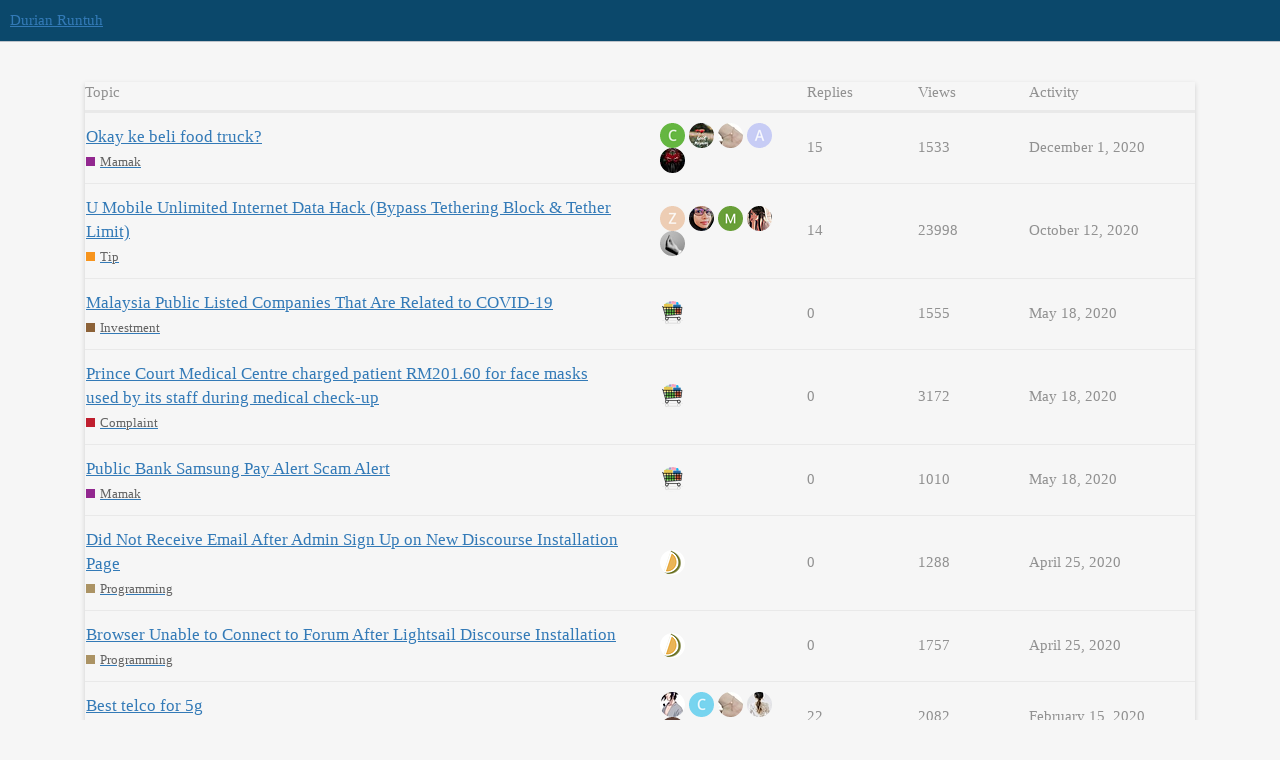

--- FILE ---
content_type: text/html; charset=utf-8
request_url: https://durian.runtuh.com/latest?no_definitions=true&page=1
body_size: 6515
content:
<!DOCTYPE html>
<html lang="en">
  <head>
    <meta charset="utf-8">
    <title>Durian Runtuh</title>
    <meta name="description" content="Save money becoming smart consumer with Durian Runtuh!">
    <meta name="generator" content="Discourse 2.9.0.beta10 - https://github.com/discourse/discourse version fa5f43e7c09914fe7ea6265b43961d29a3e1764e">
<link rel="icon" type="image/png" href="https://durian.runtuh.com/uploads/default/optimized/2X/1/1e8baf47d6f0382b763be4956c11beb9f524c105_2_32x32.png">
<link rel="apple-touch-icon" type="image/png" href="https://durian.runtuh.com/uploads/default/optimized/2X/9/9931e2e73f55c95676d3ce39329e6f7057e6d726_2_180x180.png">
<meta name="theme-color" media="all" content="#0b486b">

<meta name="viewport" content="width=device-width, initial-scale=1.0, minimum-scale=1.0, user-scalable=yes, viewport-fit=cover">
<link rel="canonical" href="https://durian.runtuh.com/latest?page=1" />

<link rel="search" type="application/opensearchdescription+xml" href="https://durian.runtuh.com/opensearch.xml" title="Durian Runtuh Search">

    <link href="/stylesheets/color_definitions_durian_2_5_460797b25c3fbcbbef587d23d831eae8d588d38f.css?__ws=durian.runtuh.com" media="all" rel="stylesheet" class="light-scheme"/>

  <link href="/stylesheets/desktop_90472a59d7b0d7b07b2f28c8812d4cc78c3852dc.css?__ws=durian.runtuh.com" media="all" rel="stylesheet" data-target="desktop"  />



  <link href="/stylesheets/discourse-adplugin_90472a59d7b0d7b07b2f28c8812d4cc78c3852dc.css?__ws=durian.runtuh.com" media="all" rel="stylesheet" data-target="discourse-adplugin"  />
  <link href="/stylesheets/discourse-details_90472a59d7b0d7b07b2f28c8812d4cc78c3852dc.css?__ws=durian.runtuh.com" media="all" rel="stylesheet" data-target="discourse-details"  />
  <link href="/stylesheets/discourse-local-dates_90472a59d7b0d7b07b2f28c8812d4cc78c3852dc.css?__ws=durian.runtuh.com" media="all" rel="stylesheet" data-target="discourse-local-dates"  />
  <link href="/stylesheets/discourse-narrative-bot_90472a59d7b0d7b07b2f28c8812d4cc78c3852dc.css?__ws=durian.runtuh.com" media="all" rel="stylesheet" data-target="discourse-narrative-bot"  />
  <link href="/stylesheets/discourse-presence_90472a59d7b0d7b07b2f28c8812d4cc78c3852dc.css?__ws=durian.runtuh.com" media="all" rel="stylesheet" data-target="discourse-presence"  />
  <link href="/stylesheets/lazy-yt_90472a59d7b0d7b07b2f28c8812d4cc78c3852dc.css?__ws=durian.runtuh.com" media="all" rel="stylesheet" data-target="lazy-yt"  />
  <link href="/stylesheets/poll_90472a59d7b0d7b07b2f28c8812d4cc78c3852dc.css?__ws=durian.runtuh.com" media="all" rel="stylesheet" data-target="poll"  />
  <link href="/stylesheets/poll_desktop_90472a59d7b0d7b07b2f28c8812d4cc78c3852dc.css?__ws=durian.runtuh.com" media="all" rel="stylesheet" data-target="poll_desktop"  />

  <link href="/stylesheets/desktop_theme_5_b07f5fe53e46ea18a22a1c073285aa52ad56e47f.css?__ws=durian.runtuh.com" media="all" rel="stylesheet" data-target="desktop_theme" data-theme-id="5" data-theme-name="material design theme"/>
<link href="/stylesheets/desktop_theme_3_8a0fca238308bce49f585879f461ba873597f0fa.css?__ws=durian.runtuh.com" media="all" rel="stylesheet" data-target="desktop_theme" data-theme-id="3" data-theme-name="remove advertisement label added by ad plugin"/>

    <link href="https://fonts.googleapis.com/css?family=Roboto:400,500,700" rel="stylesheet">

    <meta id="data-ga-universal-analytics" data-tracking-code="UA-74696259-1" data-json="{&quot;cookieDomain&quot;:&quot;auto&quot;}" data-auto-link-domains="">

  <link rel="preload" href="/assets/google-universal-analytics-v3-4195304cc8fc9564a86cfaf637f43e2582acbb938c5f563f03b3c967c4bf07a4.js" as="script">
<script defer src="/assets/google-universal-analytics-v3-4195304cc8fc9564a86cfaf637f43e2582acbb938c5f563f03b3c967c4bf07a4.js"></script>


          <link rel="prev" href="/latest?no_definitions=true">
    <link rel="next" href="/latest?no_definitions=true&amp;page=2">
    <link rel="alternate" type="application/rss+xml" title="Latest posts" href="https://durian.runtuh.com/posts.rss" />
    <link rel="alternate" type="application/rss+xml" title="Latest topics" href="https://durian.runtuh.com/latest.rss" />
    <meta property="og:site_name" content="Durian Runtuh" />
<meta property="og:type" content="website" />
<meta name="twitter:card" content="summary" />
<meta name="twitter:image" content="https://durian.runtuh.com/uploads/default/original/2X/4/4e66040845b116e67b417897f4bda8bb7bcc4fbf.png" />
<meta property="og:image" content="https://durian.runtuh.com/uploads/default/original/2X/4/4e66040845b116e67b417897f4bda8bb7bcc4fbf.png" />
<meta property="og:url" content="https://durian.runtuh.com/latest?no_definitions=true&amp;page=1" />
<meta name="twitter:url" content="https://durian.runtuh.com/latest?no_definitions=true&amp;page=1" />
<meta property="og:title" content="Durian Runtuh" />
<meta name="twitter:title" content="Durian Runtuh" />
<meta property="og:description" content="Save money becoming smart consumer with Durian Runtuh!" />
<meta name="twitter:description" content="Save money becoming smart consumer with Durian Runtuh!" />

    
  </head>
  <body class="crawler">
    
    <header>
  <a href="/">
    Durian Runtuh
  </a>
</header>

    <div id="main-outlet" class="wrap" role="main">
      




<div itemscope itemtype='http://schema.org/ItemList'>
  <meta itemprop='itemListOrder' content='http://schema.org/ItemListOrderDescending'>

  <table class='topic-list'>

    <thead>
      <tr>
        <th>Topic</th>
        <th></th>
        <th class="replies">Replies</th>
        <th class="views">Views</th>
        <th>Activity</th>
      </tr>
    </thead>

    <tbody>
        <tr class="topic-list-item">
          <td class="main-link" itemprop='itemListElement' itemscope itemtype='http://schema.org/ListItem'>
            <meta itemprop='name' content='Okay ke beli food truck?'>
            <meta itemprop='url' content='https://durian.runtuh.com/t/okay-ke-beli-food-truck/9483'>
            <meta itemprop='position' content='1'>
            <span class="link-top-line">
              <a href='https://durian.runtuh.com/t/okay-ke-beli-food-truck/9483' class='title raw-link raw-topic-link'>Okay ke beli food truck?</a>
            </span>
            <div class="link-bottom-line">
                <a href='/c/mamak/9' class='badge-wrapper bullet'>
                  <span class='badge-category-bg' style='background-color: #92278F'></span>
                  <span class='badge-category clear-badge'>
                    <span class='category-name'>Mamak</span>
                  </span>
                </a>
                <div class="discourse-tags">
                </div>
            </div>
          </td>
          <td class='posters'>
              <a href="https://durian.runtuh.com/u/ceycey" class="">
                <img width="25" height="25" src="/letter_avatar_proxy/v4/letter/c/65b543/25.png" class="avatar" title='ceycey - Original Poster' aria-label='ceycey - Original Poster'>
              </a>
              <a href="https://durian.runtuh.com/u/Feez01" class="">
                <img width="25" height="25" src="/user_avatar/durian.runtuh.com/feez01/25/5621_2.png" class="avatar" title='Feez01 - Frequent Poster' aria-label='Feez01 - Frequent Poster'>
              </a>
              <a href="https://durian.runtuh.com/u/meeko" class="">
                <img width="25" height="25" src="/user_avatar/durian.runtuh.com/meeko/25/3701_2.png" class="avatar" title='meeko - Frequent Poster' aria-label='meeko - Frequent Poster'>
              </a>
              <a href="https://durian.runtuh.com/u/arthurkoo" class="">
                <img width="25" height="25" src="/letter_avatar_proxy/v4/letter/a/c6cbf5/25.png" class="avatar" title='arthurkoo - Frequent Poster' aria-label='arthurkoo - Frequent Poster'>
              </a>
              <a href="https://durian.runtuh.com/u/manloba" class="latest">
                <img width="25" height="25" src="/user_avatar/durian.runtuh.com/manloba/25/5620_2.png" class="avatar" title='manloba - Most Recent Poster' aria-label='manloba - Most Recent Poster'>
              </a>
          </td>
          <td class="replies">
            <span class='posts' title='posts'>15</span>
          </td>
          <td class="views">
            <span class='views' title='views'>1533</span>
          </td>
          <td>
            December 1, 2020
          </td>
        </tr>
        <tr class="topic-list-item">
          <td class="main-link" itemprop='itemListElement' itemscope itemtype='http://schema.org/ListItem'>
            <meta itemprop='name' content='U Mobile Unlimited Internet Data Hack (Bypass Tethering Block &amp; Tether Limit)'>
            <meta itemprop='url' content='https://durian.runtuh.com/t/u-mobile-unlimited-internet-data-hack-bypass-tethering-block-tether-limit/9365'>
            <meta itemprop='position' content='2'>
            <span class="link-top-line">
              <a href='https://durian.runtuh.com/t/u-mobile-unlimited-internet-data-hack-bypass-tethering-block-tether-limit/9365' class='title raw-link raw-topic-link'>U Mobile Unlimited Internet Data Hack (Bypass Tethering Block &amp; Tether Limit)</a>
            </span>
            <div class="link-bottom-line">
                <a href='/c/tip/8' class='badge-wrapper bullet'>
                  <span class='badge-category-bg' style='background-color: #F7941D'></span>
                  <span class='badge-category clear-badge'>
                    <span class='category-name'>Tip</span>
                  </span>
                </a>
                <div class="discourse-tags">
                </div>
            </div>
          </td>
          <td class='posters'>
              <a href="https://durian.runtuh.com/u/zhant" class="">
                <img width="25" height="25" src="/letter_avatar_proxy/v4/letter/z/ecccb3/25.png" class="avatar" title='zhant - Original Poster' aria-label='zhant - Original Poster'>
              </a>
              <a href="https://durian.runtuh.com/u/izwan_azhar" class="">
                <img width="25" height="25" src="/user_avatar/durian.runtuh.com/izwan_azhar/25/5546_2.png" class="avatar" title='izwan_azhar - Frequent Poster' aria-label='izwan_azhar - Frequent Poster'>
              </a>
              <a href="https://durian.runtuh.com/u/Fazden" class="">
                <img width="25" height="25" src="/user_avatar/durian.runtuh.com/fazden/25/5562_2.png" class="avatar" title='Fazden - Frequent Poster' aria-label='Fazden - Frequent Poster'>
              </a>
              <a href="https://durian.runtuh.com/u/Hasmizan97" class="">
                <img width="25" height="25" src="/user_avatar/durian.runtuh.com/hasmizan97/25/5565_2.png" class="avatar" title='Hasmizan97 - Frequent Poster' aria-label='Hasmizan97 - Frequent Poster'>
              </a>
              <a href="https://durian.runtuh.com/u/MoonAirN" class="latest">
                <img width="25" height="25" src="/user_avatar/durian.runtuh.com/moonairn/25/5619_2.png" class="avatar" title='MoonAirN - Most Recent Poster' aria-label='MoonAirN - Most Recent Poster'>
              </a>
          </td>
          <td class="replies">
            <span class='posts' title='posts'>14</span>
          </td>
          <td class="views">
            <span class='views' title='views'>23998</span>
          </td>
          <td>
            October 12, 2020
          </td>
        </tr>
        <tr class="topic-list-item">
          <td class="main-link" itemprop='itemListElement' itemscope itemtype='http://schema.org/ListItem'>
            <meta itemprop='name' content='Malaysia Public Listed Companies That Are Related to COVID-19'>
            <meta itemprop='url' content='https://durian.runtuh.com/t/malaysia-public-listed-companies-that-are-related-to-covid-19/9458'>
              <meta itemprop='image' content='https://durian.runtuh.com/uploads/default/original/2X/4/4aa12f17e9c8b2687f04dcec07ca650e2eda608d.jpeg'>
            <meta itemprop='position' content='3'>
            <span class="link-top-line">
              <a href='https://durian.runtuh.com/t/malaysia-public-listed-companies-that-are-related-to-covid-19/9458' class='title raw-link raw-topic-link'>Malaysia Public Listed Companies That Are Related to COVID-19</a>
            </span>
            <div class="link-bottom-line">
                <a href='/c/investment/13' class='badge-wrapper bullet'>
                  <span class='badge-category-bg' style='background-color: #8C6238'></span>
                  <span class='badge-category clear-badge'>
                    <span class='category-name'>Investment</span>
                  </span>
                </a>
                <div class="discourse-tags">
                </div>
            </div>
          </td>
          <td class='posters'>
              <a href="https://durian.runtuh.com/u/Shopping" class="latest single">
                <img width="25" height="25" src="/user_avatar/durian.runtuh.com/shopping/25/334_2.png" class="avatar" title='Shopping - Original Poster, Most Recent Poster' aria-label='Shopping - Original Poster, Most Recent Poster'>
              </a>
          </td>
          <td class="replies">
            <span class='posts' title='posts'>0</span>
          </td>
          <td class="views">
            <span class='views' title='views'>1555</span>
          </td>
          <td>
            May 18, 2020
          </td>
        </tr>
        <tr class="topic-list-item">
          <td class="main-link" itemprop='itemListElement' itemscope itemtype='http://schema.org/ListItem'>
            <meta itemprop='name' content='Prince Court Medical Centre charged patient RM201.60 for face masks used by its staff during medical check-up'>
            <meta itemprop='url' content='https://durian.runtuh.com/t/prince-court-medical-centre-charged-patient-rm201-60-for-face-masks-used-by-its-staff-during-medical-check-up/9456'>
              <meta itemprop='image' content='https://durian.runtuh.com/uploads/default/original/2X/9/9829cde8cd2f869e6d66460a2fe11eb70d440c63.jpeg'>
            <meta itemprop='position' content='4'>
            <span class="link-top-line">
              <a href='https://durian.runtuh.com/t/prince-court-medical-centre-charged-patient-rm201-60-for-face-masks-used-by-its-staff-during-medical-check-up/9456' class='title raw-link raw-topic-link'>Prince Court Medical Centre charged patient RM201.60 for face masks used by its staff during medical check-up</a>
            </span>
            <div class="link-bottom-line">
                <a href='/c/complaint/6' class='badge-wrapper bullet'>
                  <span class='badge-category-bg' style='background-color: #BF1E2E'></span>
                  <span class='badge-category clear-badge'>
                    <span class='category-name'>Complaint</span>
                  </span>
                </a>
                <div class="discourse-tags">
                </div>
            </div>
          </td>
          <td class='posters'>
              <a href="https://durian.runtuh.com/u/Shopping" class="latest single">
                <img width="25" height="25" src="/user_avatar/durian.runtuh.com/shopping/25/334_2.png" class="avatar" title='Shopping - Original Poster, Most Recent Poster' aria-label='Shopping - Original Poster, Most Recent Poster'>
              </a>
          </td>
          <td class="replies">
            <span class='posts' title='posts'>0</span>
          </td>
          <td class="views">
            <span class='views' title='views'>3172</span>
          </td>
          <td>
            May 18, 2020
          </td>
        </tr>
        <tr class="topic-list-item">
          <td class="main-link" itemprop='itemListElement' itemscope itemtype='http://schema.org/ListItem'>
            <meta itemprop='name' content='Public Bank Samsung Pay Alert Scam Alert'>
            <meta itemprop='url' content='https://durian.runtuh.com/t/public-bank-samsung-pay-alert-scam-alert/9455'>
            <meta itemprop='position' content='5'>
            <span class="link-top-line">
              <a href='https://durian.runtuh.com/t/public-bank-samsung-pay-alert-scam-alert/9455' class='title raw-link raw-topic-link'>Public Bank Samsung Pay Alert Scam Alert</a>
            </span>
            <div class="link-bottom-line">
                <a href='/c/mamak/9' class='badge-wrapper bullet'>
                  <span class='badge-category-bg' style='background-color: #92278F'></span>
                  <span class='badge-category clear-badge'>
                    <span class='category-name'>Mamak</span>
                  </span>
                </a>
                <div class="discourse-tags">
                </div>
            </div>
          </td>
          <td class='posters'>
              <a href="https://durian.runtuh.com/u/Shopping" class="latest single">
                <img width="25" height="25" src="/user_avatar/durian.runtuh.com/shopping/25/334_2.png" class="avatar" title='Shopping - Original Poster, Most Recent Poster' aria-label='Shopping - Original Poster, Most Recent Poster'>
              </a>
          </td>
          <td class="replies">
            <span class='posts' title='posts'>0</span>
          </td>
          <td class="views">
            <span class='views' title='views'>1010</span>
          </td>
          <td>
            May 18, 2020
          </td>
        </tr>
        <tr class="topic-list-item">
          <td class="main-link" itemprop='itemListElement' itemscope itemtype='http://schema.org/ListItem'>
            <meta itemprop='name' content='Did Not Receive Email After Admin Sign Up on New Discourse Installation Page'>
            <meta itemprop='url' content='https://durian.runtuh.com/t/did-not-receive-email-after-admin-sign-up-on-new-discourse-installation-page/9453'>
            <meta itemprop='position' content='6'>
            <span class="link-top-line">
              <a href='https://durian.runtuh.com/t/did-not-receive-email-after-admin-sign-up-on-new-discourse-installation-page/9453' class='title raw-link raw-topic-link'>Did Not Receive Email After Admin Sign Up on New Discourse Installation Page</a>
            </span>
            <div class="link-bottom-line">
                <a href='/c/site-feedback/programming/12' class='badge-wrapper bullet'>
                  <span class='badge-category-bg' style='background-color: #AB9364'></span>
                  <span class='badge-category clear-badge'>
                    <span class='category-name'>Programming</span>
                  </span>
                </a>
                <div class="discourse-tags">
                </div>
            </div>
          </td>
          <td class='posters'>
              <a href="https://durian.runtuh.com/u/durian" class="latest single">
                <img width="25" height="25" src="/user_avatar/durian.runtuh.com/durian/25/19_2.png" class="avatar" title='durian - Original Poster, Most Recent Poster' aria-label='durian - Original Poster, Most Recent Poster'>
              </a>
          </td>
          <td class="replies">
            <span class='posts' title='posts'>0</span>
          </td>
          <td class="views">
            <span class='views' title='views'>1288</span>
          </td>
          <td>
            April 25, 2020
          </td>
        </tr>
        <tr class="topic-list-item">
          <td class="main-link" itemprop='itemListElement' itemscope itemtype='http://schema.org/ListItem'>
            <meta itemprop='name' content='Browser Unable to Connect to Forum After Lightsail Discourse Installation'>
            <meta itemprop='url' content='https://durian.runtuh.com/t/browser-unable-to-connect-to-forum-after-lightsail-discourse-installation/9452'>
            <meta itemprop='position' content='7'>
            <span class="link-top-line">
              <a href='https://durian.runtuh.com/t/browser-unable-to-connect-to-forum-after-lightsail-discourse-installation/9452' class='title raw-link raw-topic-link'>Browser Unable to Connect to Forum After Lightsail Discourse Installation</a>
            </span>
            <div class="link-bottom-line">
                <a href='/c/site-feedback/programming/12' class='badge-wrapper bullet'>
                  <span class='badge-category-bg' style='background-color: #AB9364'></span>
                  <span class='badge-category clear-badge'>
                    <span class='category-name'>Programming</span>
                  </span>
                </a>
                <div class="discourse-tags">
                </div>
            </div>
          </td>
          <td class='posters'>
              <a href="https://durian.runtuh.com/u/durian" class="latest single">
                <img width="25" height="25" src="/user_avatar/durian.runtuh.com/durian/25/19_2.png" class="avatar" title='durian - Original Poster, Most Recent Poster' aria-label='durian - Original Poster, Most Recent Poster'>
              </a>
          </td>
          <td class="replies">
            <span class='posts' title='posts'>0</span>
          </td>
          <td class="views">
            <span class='views' title='views'>1757</span>
          </td>
          <td>
            April 25, 2020
          </td>
        </tr>
        <tr class="topic-list-item">
          <td class="main-link" itemprop='itemListElement' itemscope itemtype='http://schema.org/ListItem'>
            <meta itemprop='name' content='Best telco for 5g'>
            <meta itemprop='url' content='https://durian.runtuh.com/t/best-telco-for-5g/9412'>
            <meta itemprop='position' content='8'>
            <span class="link-top-line">
              <a href='https://durian.runtuh.com/t/best-telco-for-5g/9412' class='title raw-link raw-topic-link'>Best telco for 5g</a>
            </span>
            <div class="link-bottom-line">
                <a href='/c/mamak/9' class='badge-wrapper bullet'>
                  <span class='badge-category-bg' style='background-color: #92278F'></span>
                  <span class='badge-category clear-badge'>
                    <span class='category-name'>Mamak</span>
                  </span>
                </a>
                <div class="discourse-tags">
                </div>
            </div>
          </td>
          <td class='posters'>
              <a href="https://durian.runtuh.com/u/ohrayyanoh" class="">
                <img width="25" height="25" src="/user_avatar/durian.runtuh.com/ohrayyanoh/25/5590_2.png" class="avatar" title='ohrayyanoh - Original Poster' aria-label='ohrayyanoh - Original Poster'>
              </a>
              <a href="https://durian.runtuh.com/u/comeylote" class="">
                <img width="25" height="25" src="/letter_avatar_proxy/v4/letter/c/76d3ee/25.png" class="avatar" title='comeylote - Frequent Poster' aria-label='comeylote - Frequent Poster'>
              </a>
              <a href="https://durian.runtuh.com/u/meeko" class="">
                <img width="25" height="25" src="/user_avatar/durian.runtuh.com/meeko/25/3701_2.png" class="avatar" title='meeko - Frequent Poster' aria-label='meeko - Frequent Poster'>
              </a>
              <a href="https://durian.runtuh.com/u/adiraxaman" class="">
                <img width="25" height="25" src="/user_avatar/durian.runtuh.com/adiraxaman/25/5589_2.png" class="avatar" title='adiraxaman - Frequent Poster' aria-label='adiraxaman - Frequent Poster'>
              </a>
              <a href="https://durian.runtuh.com/u/Heniken" class="latest">
                <img width="25" height="25" src="/user_avatar/durian.runtuh.com/heniken/25/5596_2.png" class="avatar" title='Heniken - Most Recent Poster' aria-label='Heniken - Most Recent Poster'>
              </a>
          </td>
          <td class="replies">
            <span class='posts' title='posts'>22</span>
          </td>
          <td class="views">
            <span class='views' title='views'>2082</span>
          </td>
          <td>
            February 15, 2020
          </td>
        </tr>
        <tr class="topic-list-item">
          <td class="main-link" itemprop='itemListElement' itemscope itemtype='http://schema.org/ListItem'>
            <meta itemprop='name' content='NGV can reduce our fuel cost?'>
            <meta itemprop='url' content='https://durian.runtuh.com/t/ngv-can-reduce-our-fuel-cost/9448'>
            <meta itemprop='position' content='9'>
            <span class="link-top-line">
              <a href='https://durian.runtuh.com/t/ngv-can-reduce-our-fuel-cost/9448' class='title raw-link raw-topic-link'>NGV can reduce our fuel cost?</a>
            </span>
            <div class="link-bottom-line">
                <a href='/c/mamak/9' class='badge-wrapper bullet'>
                  <span class='badge-category-bg' style='background-color: #92278F'></span>
                  <span class='badge-category clear-badge'>
                    <span class='category-name'>Mamak</span>
                  </span>
                </a>
                <div class="discourse-tags">
                </div>
            </div>
          </td>
          <td class='posters'>
              <a href="https://durian.runtuh.com/u/BroAlias" class="latest single">
                <img width="25" height="25" src="/user_avatar/durian.runtuh.com/broalias/25/5592_2.png" class="avatar" title='BroAlias - Original Poster, Most Recent Poster' aria-label='BroAlias - Original Poster, Most Recent Poster'>
              </a>
          </td>
          <td class="replies">
            <span class='posts' title='posts'>0</span>
          </td>
          <td class="views">
            <span class='views' title='views'>1130</span>
          </td>
          <td>
            February 13, 2020
          </td>
        </tr>
        <tr class="topic-list-item">
          <td class="main-link" itemprop='itemListElement' itemscope itemtype='http://schema.org/ListItem'>
            <meta itemprop='name' content='Track our expenses'>
            <meta itemprop='url' content='https://durian.runtuh.com/t/track-our-expenses/9443'>
            <meta itemprop='position' content='10'>
            <span class="link-top-line">
              <a href='https://durian.runtuh.com/t/track-our-expenses/9443' class='title raw-link raw-topic-link'>Track our expenses</a>
            </span>
            <div class="link-bottom-line">
                <a href='/c/mamak/9' class='badge-wrapper bullet'>
                  <span class='badge-category-bg' style='background-color: #92278F'></span>
                  <span class='badge-category clear-badge'>
                    <span class='category-name'>Mamak</span>
                  </span>
                </a>
                <div class="discourse-tags">
                </div>
            </div>
          </td>
          <td class='posters'>
              <a href="https://durian.runtuh.com/u/adiraxaman" class="latest">
                <img width="25" height="25" src="/user_avatar/durian.runtuh.com/adiraxaman/25/5589_2.png" class="avatar" title='adiraxaman - Original Poster, Most Recent Poster' aria-label='adiraxaman - Original Poster, Most Recent Poster'>
              </a>
              <a href="https://durian.runtuh.com/u/Serene" class="">
                <img width="25" height="25" src="/user_avatar/durian.runtuh.com/serene/25/5599_2.png" class="avatar" title='Serene - Frequent Poster' aria-label='Serene - Frequent Poster'>
              </a>
              <a href="https://durian.runtuh.com/u/ming_hui_lee" class="">
                <img width="25" height="25" src="/user_avatar/durian.runtuh.com/ming_hui_lee/25/5606_2.png" class="avatar" title='ming_hui_lee - Frequent Poster' aria-label='ming_hui_lee - Frequent Poster'>
              </a>
              <a href="https://durian.runtuh.com/u/ohrayyanoh" class="">
                <img width="25" height="25" src="/user_avatar/durian.runtuh.com/ohrayyanoh/25/5590_2.png" class="avatar" title='ohrayyanoh - Frequent Poster' aria-label='ohrayyanoh - Frequent Poster'>
              </a>
              <a href="https://durian.runtuh.com/u/peterdan13" class="">
                <img width="25" height="25" src="/user_avatar/durian.runtuh.com/peterdan13/25/5603_2.png" class="avatar" title='peterdan13 - Frequent Poster' aria-label='peterdan13 - Frequent Poster'>
              </a>
          </td>
          <td class="replies">
            <span class='posts' title='posts'>19</span>
          </td>
          <td class="views">
            <span class='views' title='views'>1432</span>
          </td>
          <td>
            February 10, 2020
          </td>
        </tr>
        <tr class="topic-list-item">
          <td class="main-link" itemprop='itemListElement' itemscope itemtype='http://schema.org/ListItem'>
            <meta itemprop='name' content='Digital Agriculture'>
            <meta itemprop='url' content='https://durian.runtuh.com/t/digital-agriculture/9435'>
            <meta itemprop='position' content='11'>
            <span class="link-top-line">
              <a href='https://durian.runtuh.com/t/digital-agriculture/9435' class='title raw-link raw-topic-link'>Digital Agriculture</a>
            </span>
            <div class="link-bottom-line">
                <a href='/c/mamak/9' class='badge-wrapper bullet'>
                  <span class='badge-category-bg' style='background-color: #92278F'></span>
                  <span class='badge-category clear-badge'>
                    <span class='category-name'>Mamak</span>
                  </span>
                </a>
                <div class="discourse-tags">
                </div>
            </div>
          </td>
          <td class='posters'>
              <a href="https://durian.runtuh.com/u/BroAlias" class="">
                <img width="25" height="25" src="/user_avatar/durian.runtuh.com/broalias/25/5592_2.png" class="avatar" title='BroAlias - Original Poster' aria-label='BroAlias - Original Poster'>
              </a>
              <a href="https://durian.runtuh.com/u/Pinky" class="">
                <img width="25" height="25" src="/user_avatar/durian.runtuh.com/pinky/25/5179_2.png" class="avatar" title='Pinky - Frequent Poster' aria-label='Pinky - Frequent Poster'>
              </a>
              <a href="https://durian.runtuh.com/u/nadiyaizman" class="">
                <img width="25" height="25" src="/user_avatar/durian.runtuh.com/nadiyaizman/25/5593_2.png" class="avatar" title='nadiyaizman - Frequent Poster' aria-label='nadiyaizman - Frequent Poster'>
              </a>
              <a href="https://durian.runtuh.com/u/peterdan13" class="">
                <img width="25" height="25" src="/user_avatar/durian.runtuh.com/peterdan13/25/5603_2.png" class="avatar" title='peterdan13 - Frequent Poster' aria-label='peterdan13 - Frequent Poster'>
              </a>
              <a href="https://durian.runtuh.com/u/Serene" class="latest">
                <img width="25" height="25" src="/user_avatar/durian.runtuh.com/serene/25/5599_2.png" class="avatar" title='Serene - Most Recent Poster' aria-label='Serene - Most Recent Poster'>
              </a>
          </td>
          <td class="replies">
            <span class='posts' title='posts'>34</span>
          </td>
          <td class="views">
            <span class='views' title='views'>2132</span>
          </td>
          <td>
            January 31, 2020
          </td>
        </tr>
        <tr class="topic-list-item">
          <td class="main-link" itemprop='itemListElement' itemscope itemtype='http://schema.org/ListItem'>
            <meta itemprop='name' content='Slow transaction'>
            <meta itemprop='url' content='https://durian.runtuh.com/t/slow-transaction/9420'>
            <meta itemprop='position' content='12'>
            <span class="link-top-line">
              <a href='https://durian.runtuh.com/t/slow-transaction/9420' class='title raw-link raw-topic-link'>Slow transaction</a>
            </span>
            <div class="link-bottom-line">
                <a href='/c/mamak/9' class='badge-wrapper bullet'>
                  <span class='badge-category-bg' style='background-color: #92278F'></span>
                  <span class='badge-category clear-badge'>
                    <span class='category-name'>Mamak</span>
                  </span>
                </a>
                <div class="discourse-tags">
                </div>
            </div>
          </td>
          <td class='posters'>
              <a href="https://durian.runtuh.com/u/girlisokay" class="">
                <img width="25" height="25" src="/user_avatar/durian.runtuh.com/girlisokay/25/5594_2.png" class="avatar" title='girlisokay - Original Poster' aria-label='girlisokay - Original Poster'>
              </a>
              <a href="https://durian.runtuh.com/u/Eagle" class="">
                <img width="25" height="25" src="/user_avatar/durian.runtuh.com/eagle/25/5175_2.png" class="avatar" title='Eagle - Frequent Poster' aria-label='Eagle - Frequent Poster'>
              </a>
              <a href="https://durian.runtuh.com/u/nadiyaizman" class="">
                <img width="25" height="25" src="/user_avatar/durian.runtuh.com/nadiyaizman/25/5593_2.png" class="avatar" title='nadiyaizman - Frequent Poster' aria-label='nadiyaizman - Frequent Poster'>
              </a>
              <a href="https://durian.runtuh.com/u/Marian_Lein" class="">
                <img width="25" height="25" src="/user_avatar/durian.runtuh.com/marian_lein/25/5602_2.png" class="avatar" title='Marian_Lein - Frequent Poster' aria-label='Marian_Lein - Frequent Poster'>
              </a>
              <a href="https://durian.runtuh.com/u/adiraxaman" class="latest">
                <img width="25" height="25" src="/user_avatar/durian.runtuh.com/adiraxaman/25/5589_2.png" class="avatar" title='adiraxaman - Most Recent Poster' aria-label='adiraxaman - Most Recent Poster'>
              </a>
          </td>
          <td class="replies">
            <span class='posts' title='posts'>21</span>
          </td>
          <td class="views">
            <span class='views' title='views'>1714</span>
          </td>
          <td>
            January 29, 2020
          </td>
        </tr>
        <tr class="topic-list-item">
          <td class="main-link" itemprop='itemListElement' itemscope itemtype='http://schema.org/ListItem'>
            <meta itemprop='name' content='Way to detect pregnant livestocks'>
            <meta itemprop='url' content='https://durian.runtuh.com/t/way-to-detect-pregnant-livestocks/9417'>
            <meta itemprop='position' content='13'>
            <span class="link-top-line">
              <a href='https://durian.runtuh.com/t/way-to-detect-pregnant-livestocks/9417' class='title raw-link raw-topic-link'>Way to detect pregnant livestocks</a>
            </span>
            <div class="link-bottom-line">
                <a href='/c/mamak/9' class='badge-wrapper bullet'>
                  <span class='badge-category-bg' style='background-color: #92278F'></span>
                  <span class='badge-category clear-badge'>
                    <span class='category-name'>Mamak</span>
                  </span>
                </a>
                <div class="discourse-tags">
                </div>
            </div>
          </td>
          <td class='posters'>
              <a href="https://durian.runtuh.com/u/BroAlias" class="latest">
                <img width="25" height="25" src="/user_avatar/durian.runtuh.com/broalias/25/5592_2.png" class="avatar" title='BroAlias - Original Poster, Most Recent Poster' aria-label='BroAlias - Original Poster, Most Recent Poster'>
              </a>
              <a href="https://durian.runtuh.com/u/ohrayyanoh" class="">
                <img width="25" height="25" src="/user_avatar/durian.runtuh.com/ohrayyanoh/25/5590_2.png" class="avatar" title='ohrayyanoh - Frequent Poster' aria-label='ohrayyanoh - Frequent Poster'>
              </a>
              <a href="https://durian.runtuh.com/u/Eagle" class="">
                <img width="25" height="25" src="/user_avatar/durian.runtuh.com/eagle/25/5175_2.png" class="avatar" title='Eagle - Frequent Poster' aria-label='Eagle - Frequent Poster'>
              </a>
              <a href="https://durian.runtuh.com/u/peterdan13" class="">
                <img width="25" height="25" src="/user_avatar/durian.runtuh.com/peterdan13/25/5603_2.png" class="avatar" title='peterdan13 - Frequent Poster' aria-label='peterdan13 - Frequent Poster'>
              </a>
              <a href="https://durian.runtuh.com/u/girlisokay" class="">
                <img width="25" height="25" src="/user_avatar/durian.runtuh.com/girlisokay/25/5594_2.png" class="avatar" title='girlisokay - Frequent Poster' aria-label='girlisokay - Frequent Poster'>
              </a>
          </td>
          <td class="replies">
            <span class='posts' title='posts'>21</span>
          </td>
          <td class="views">
            <span class='views' title='views'>1903</span>
          </td>
          <td>
            January 29, 2020
          </td>
        </tr>
        <tr class="topic-list-item">
          <td class="main-link" itemprop='itemListElement' itemscope itemtype='http://schema.org/ListItem'>
            <meta itemprop='name' content='Flying cars or drones?'>
            <meta itemprop='url' content='https://durian.runtuh.com/t/flying-cars-or-drones/9410'>
            <meta itemprop='position' content='14'>
            <span class="link-top-line">
              <a href='https://durian.runtuh.com/t/flying-cars-or-drones/9410' class='title raw-link raw-topic-link'>Flying cars or drones?</a>
            </span>
            <div class="link-bottom-line">
                <a href='/c/mamak/9' class='badge-wrapper bullet'>
                  <span class='badge-category-bg' style='background-color: #92278F'></span>
                  <span class='badge-category clear-badge'>
                    <span class='category-name'>Mamak</span>
                  </span>
                </a>
                <div class="discourse-tags">
                </div>
            </div>
          </td>
          <td class='posters'>
              <a href="https://durian.runtuh.com/u/ohrayyanoh" class="">
                <img width="25" height="25" src="/user_avatar/durian.runtuh.com/ohrayyanoh/25/5590_2.png" class="avatar" title='ohrayyanoh - Original Poster' aria-label='ohrayyanoh - Original Poster'>
              </a>
              <a href="https://durian.runtuh.com/u/sandy_lim" class="">
                <img width="25" height="25" src="/user_avatar/durian.runtuh.com/sandy_lim/25/5595_2.png" class="avatar" title='sandy_lim - Frequent Poster' aria-label='sandy_lim - Frequent Poster'>
              </a>
              <a href="https://durian.runtuh.com/u/Eagle" class="">
                <img width="25" height="25" src="/user_avatar/durian.runtuh.com/eagle/25/5175_2.png" class="avatar" title='Eagle - Frequent Poster' aria-label='Eagle - Frequent Poster'>
              </a>
              <a href="https://durian.runtuh.com/u/han_lee_mei" class="">
                <img width="25" height="25" src="/user_avatar/durian.runtuh.com/han_lee_mei/25/5597_2.png" class="avatar" title='han_lee_mei - Frequent Poster' aria-label='han_lee_mei - Frequent Poster'>
              </a>
              <a href="https://durian.runtuh.com/u/BroAlias" class="latest">
                <img width="25" height="25" src="/user_avatar/durian.runtuh.com/broalias/25/5592_2.png" class="avatar" title='BroAlias - Most Recent Poster' aria-label='BroAlias - Most Recent Poster'>
              </a>
          </td>
          <td class="replies">
            <span class='posts' title='posts'>23</span>
          </td>
          <td class="views">
            <span class='views' title='views'>1642</span>
          </td>
          <td>
            January 22, 2020
          </td>
        </tr>
        <tr class="topic-list-item">
          <td class="main-link" itemprop='itemListElement' itemscope itemtype='http://schema.org/ListItem'>
            <meta itemprop='name' content='VR retail experience'>
            <meta itemprop='url' content='https://durian.runtuh.com/t/vr-retail-experience/9421'>
            <meta itemprop='position' content='15'>
            <span class="link-top-line">
              <a href='https://durian.runtuh.com/t/vr-retail-experience/9421' class='title raw-link raw-topic-link'>VR retail experience</a>
            </span>
            <div class="link-bottom-line">
                <a href='/c/mamak/9' class='badge-wrapper bullet'>
                  <span class='badge-category-bg' style='background-color: #92278F'></span>
                  <span class='badge-category clear-badge'>
                    <span class='category-name'>Mamak</span>
                  </span>
                </a>
                <div class="discourse-tags">
                </div>
            </div>
          </td>
          <td class='posters'>
              <a href="https://durian.runtuh.com/u/adiraxaman" class="">
                <img width="25" height="25" src="/user_avatar/durian.runtuh.com/adiraxaman/25/5589_2.png" class="avatar" title='adiraxaman - Original Poster' aria-label='adiraxaman - Original Poster'>
              </a>
              <a href="https://durian.runtuh.com/u/Eagle" class="">
                <img width="25" height="25" src="/user_avatar/durian.runtuh.com/eagle/25/5175_2.png" class="avatar" title='Eagle - Frequent Poster' aria-label='Eagle - Frequent Poster'>
              </a>
              <a href="https://durian.runtuh.com/u/nadiyaizman" class="">
                <img width="25" height="25" src="/user_avatar/durian.runtuh.com/nadiyaizman/25/5593_2.png" class="avatar" title='nadiyaizman - Frequent Poster' aria-label='nadiyaizman - Frequent Poster'>
              </a>
              <a href="https://durian.runtuh.com/u/peterdan13" class="">
                <img width="25" height="25" src="/user_avatar/durian.runtuh.com/peterdan13/25/5603_2.png" class="avatar" title='peterdan13 - Frequent Poster' aria-label='peterdan13 - Frequent Poster'>
              </a>
              <a href="https://durian.runtuh.com/u/Serene" class="latest">
                <img width="25" height="25" src="/user_avatar/durian.runtuh.com/serene/25/5599_2.png" class="avatar" title='Serene - Most Recent Poster' aria-label='Serene - Most Recent Poster'>
              </a>
          </td>
          <td class="replies">
            <span class='posts' title='posts'>22</span>
          </td>
          <td class="views">
            <span class='views' title='views'>1622</span>
          </td>
          <td>
            January 27, 2020
          </td>
        </tr>
        <tr class="topic-list-item">
          <td class="main-link" itemprop='itemListElement' itemscope itemtype='http://schema.org/ListItem'>
            <meta itemprop='name' content='TM streamyx nak upgrade ke unifi'>
            <meta itemprop='url' content='https://durian.runtuh.com/t/tm-streamyx-nak-upgrade-ke-unifi/9165'>
            <meta itemprop='position' content='16'>
            <span class="link-top-line">
              <a href='https://durian.runtuh.com/t/tm-streamyx-nak-upgrade-ke-unifi/9165' class='title raw-link raw-topic-link'>TM streamyx nak upgrade ke unifi</a>
            </span>
            <div class="link-bottom-line">
                <a href='/c/site-feedback/3' class='badge-wrapper bullet'>
                  <span class='badge-category-bg' style='background-color: #808281'></span>
                  <span class='badge-category clear-badge'>
                    <span class='category-name'>Site Feedback</span>
                  </span>
                </a>
                <div class="discourse-tags">
                </div>
            </div>
          </td>
          <td class='posters'>
              <a href="https://durian.runtuh.com/u/fisherman" class="">
                <img width="25" height="25" src="/user_avatar/durian.runtuh.com/fisherman/25/5185_2.png" class="avatar" title='fisherman - Original Poster' aria-label='fisherman - Original Poster'>
              </a>
              <a href="https://durian.runtuh.com/u/jaquila" class="">
                <img width="25" height="25" src="/user_avatar/durian.runtuh.com/jaquila/25/5328_2.png" class="avatar" title='jaquila - Frequent Poster' aria-label='jaquila - Frequent Poster'>
              </a>
              <a href="https://durian.runtuh.com/u/Timo" class="">
                <img width="25" height="25" src="/user_avatar/durian.runtuh.com/timo/25/5184_2.png" class="avatar" title='Timo - Frequent Poster' aria-label='Timo - Frequent Poster'>
              </a>
              <a href="https://durian.runtuh.com/u/tuanizzaac" class="">
                <img width="25" height="25" src="/letter_avatar_proxy/v4/letter/t/c4cdca/25.png" class="avatar" title='tuanizzaac - Frequent Poster' aria-label='tuanizzaac - Frequent Poster'>
              </a>
              <a href="https://durian.runtuh.com/u/nadiyaizman" class="latest">
                <img width="25" height="25" src="/user_avatar/durian.runtuh.com/nadiyaizman/25/5593_2.png" class="avatar" title='nadiyaizman - Most Recent Poster' aria-label='nadiyaizman - Most Recent Poster'>
              </a>
          </td>
          <td class="replies">
            <span class='posts' title='posts'>23</span>
          </td>
          <td class="views">
            <span class='views' title='views'>2141</span>
          </td>
          <td>
            January 22, 2020
          </td>
        </tr>
        <tr class="topic-list-item">
          <td class="main-link" itemprop='itemListElement' itemscope itemtype='http://schema.org/ListItem'>
            <meta itemprop='name' content='TM do first 5G stand alone in malaysia?'>
            <meta itemprop='url' content='https://durian.runtuh.com/t/tm-do-first-5g-stand-alone-in-malaysia/9408'>
            <meta itemprop='position' content='17'>
            <span class="link-top-line">
              <a href='https://durian.runtuh.com/t/tm-do-first-5g-stand-alone-in-malaysia/9408' class='title raw-link raw-topic-link'>TM do first 5G stand alone in malaysia?</a>
            </span>
            <div class="link-bottom-line">
                <a href='/c/mamak/9' class='badge-wrapper bullet'>
                  <span class='badge-category-bg' style='background-color: #92278F'></span>
                  <span class='badge-category clear-badge'>
                    <span class='category-name'>Mamak</span>
                  </span>
                </a>
                <div class="discourse-tags">
                </div>
            </div>
          </td>
          <td class='posters'>
              <a href="https://durian.runtuh.com/u/adiraxaman" class="">
                <img width="25" height="25" src="/user_avatar/durian.runtuh.com/adiraxaman/25/5589_2.png" class="avatar" title='adiraxaman - Original Poster' aria-label='adiraxaman - Original Poster'>
              </a>
              <a href="https://durian.runtuh.com/u/sandy_lim" class="">
                <img width="25" height="25" src="/user_avatar/durian.runtuh.com/sandy_lim/25/5595_2.png" class="avatar" title='sandy_lim - Frequent Poster' aria-label='sandy_lim - Frequent Poster'>
              </a>
              <a href="https://durian.runtuh.com/u/Eagle" class="">
                <img width="25" height="25" src="/user_avatar/durian.runtuh.com/eagle/25/5175_2.png" class="avatar" title='Eagle - Frequent Poster' aria-label='Eagle - Frequent Poster'>
              </a>
              <a href="https://durian.runtuh.com/u/han_lee_mei" class="">
                <img width="25" height="25" src="/user_avatar/durian.runtuh.com/han_lee_mei/25/5597_2.png" class="avatar" title='han_lee_mei - Frequent Poster' aria-label='han_lee_mei - Frequent Poster'>
              </a>
              <a href="https://durian.runtuh.com/u/Serene" class="latest">
                <img width="25" height="25" src="/user_avatar/durian.runtuh.com/serene/25/5599_2.png" class="avatar" title='Serene - Most Recent Poster' aria-label='Serene - Most Recent Poster'>
              </a>
          </td>
          <td class="replies">
            <span class='posts' title='posts'>29</span>
          </td>
          <td class="views">
            <span class='views' title='views'>2622</span>
          </td>
          <td>
            January 20, 2020
          </td>
        </tr>
        <tr class="topic-list-item">
          <td class="main-link" itemprop='itemListElement' itemscope itemtype='http://schema.org/ListItem'>
            <meta itemprop='name' content='Fake engine oil'>
            <meta itemprop='url' content='https://durian.runtuh.com/t/fake-engine-oil/8989'>
            <meta itemprop='position' content='18'>
            <span class="link-top-line">
              <a href='https://durian.runtuh.com/t/fake-engine-oil/8989' class='title raw-link raw-topic-link'>Fake engine oil</a>
            </span>
            <div class="link-bottom-line">
                <a href='/c/complaint/6' class='badge-wrapper bullet'>
                  <span class='badge-category-bg' style='background-color: #BF1E2E'></span>
                  <span class='badge-category clear-badge'>
                    <span class='category-name'>Complaint</span>
                  </span>
                </a>
                <div class="discourse-tags">
                </div>
            </div>
          </td>
          <td class='posters'>
              <a href="https://durian.runtuh.com/u/simpson" class="">
                <img width="25" height="25" src="/user_avatar/durian.runtuh.com/simpson/25/4984_2.png" class="avatar" title='simpson - Original Poster' aria-label='simpson - Original Poster'>
              </a>
              <a href="https://durian.runtuh.com/u/BamBoo" class="">
                <img width="25" height="25" src="/user_avatar/durian.runtuh.com/bamboo/25/4983_2.png" class="avatar" title='BamBoo - Frequent Poster' aria-label='BamBoo - Frequent Poster'>
              </a>
              <a href="https://durian.runtuh.com/u/jaquila" class="">
                <img width="25" height="25" src="/user_avatar/durian.runtuh.com/jaquila/25/5328_2.png" class="avatar" title='jaquila - Frequent Poster' aria-label='jaquila - Frequent Poster'>
              </a>
              <a href="https://durian.runtuh.com/u/Abba_403" class="">
                <img width="25" height="25" src="/letter_avatar_proxy/v4/letter/a/a3d4f5/25.png" class="avatar" title='Abba_403 - Frequent Poster' aria-label='Abba_403 - Frequent Poster'>
              </a>
              <a href="https://durian.runtuh.com/u/toksira" class="latest">
                <img width="25" height="25" src="/letter_avatar_proxy/v4/letter/t/8491ac/25.png" class="avatar" title='toksira - Most Recent Poster' aria-label='toksira - Most Recent Poster'>
              </a>
          </td>
          <td class="replies">
            <span class='posts' title='posts'>32</span>
          </td>
          <td class="views">
            <span class='views' title='views'>3024</span>
          </td>
          <td>
            November 26, 2019
          </td>
        </tr>
        <tr class="topic-list-item">
          <td class="main-link" itemprop='itemListElement' itemscope itemtype='http://schema.org/ListItem'>
            <meta itemprop='name' content='Harga Minyak Naik Petrol Price Ron 95: RM2.08, 97: RM2.67 &amp; Diesel: RM2.18 21 - 27 September 2019'>
            <meta itemprop='url' content='https://durian.runtuh.com/t/harga-minyak-naik-petrol-price-ron-95-rm2-08-97-rm2-67-diesel-rm2-18-21-27-september-2019/9393'>
            <meta itemprop='position' content='19'>
            <span class="link-top-line">
              <a href='https://durian.runtuh.com/t/harga-minyak-naik-petrol-price-ron-95-rm2-08-97-rm2-67-diesel-rm2-18-21-27-september-2019/9393' class='title raw-link raw-topic-link'>Harga Minyak Naik Petrol Price Ron 95: RM2.08, 97: RM2.67 &amp; Diesel: RM2.18 21 - 27 September 2019</a>
            </span>
            <div class="link-bottom-line">
                <a href='/c/harga-runtuh/5' class='badge-wrapper bullet'>
                  <span class='badge-category-bg' style='background-color: #0E76BD'></span>
                  <span class='badge-category clear-badge'>
                    <span class='category-name'>Harga Runtuh</span>
                  </span>
                </a>
                <div class="discourse-tags">
                </div>
            </div>
          </td>
          <td class='posters'>
              <a href="https://durian.runtuh.com/u/durian" class="latest single">
                <img width="25" height="25" src="/user_avatar/durian.runtuh.com/durian/25/19_2.png" class="avatar" title='durian - Original Poster, Most Recent Poster' aria-label='durian - Original Poster, Most Recent Poster'>
              </a>
          </td>
          <td class="replies">
            <span class='posts' title='posts'>1</span>
          </td>
          <td class="views">
            <span class='views' title='views'>1038</span>
          </td>
          <td>
            November 18, 2020
          </td>
        </tr>
        <tr class="topic-list-item">
          <td class="main-link" itemprop='itemListElement' itemscope itemtype='http://schema.org/ListItem'>
            <meta itemprop='name' content='Harga Minyak Naik Petrol Price Ron 95: RM2.08, 97: RM2.67 &amp; Diesel: RM2.18 12 - 18 October 2019'>
            <meta itemprop='url' content='https://durian.runtuh.com/t/harga-minyak-naik-petrol-price-ron-95-rm2-08-97-rm2-67-diesel-rm2-18-12-18-october-2019/9379'>
            <meta itemprop='position' content='20'>
            <span class="link-top-line">
              <a href='https://durian.runtuh.com/t/harga-minyak-naik-petrol-price-ron-95-rm2-08-97-rm2-67-diesel-rm2-18-12-18-october-2019/9379' class='title raw-link raw-topic-link'>Harga Minyak Naik Petrol Price Ron 95: RM2.08, 97: RM2.67 &amp; Diesel: RM2.18 12 - 18 October 2019</a>
            </span>
            <div class="link-bottom-line">
                <a href='/c/harga-runtuh/5' class='badge-wrapper bullet'>
                  <span class='badge-category-bg' style='background-color: #0E76BD'></span>
                  <span class='badge-category clear-badge'>
                    <span class='category-name'>Harga Runtuh</span>
                  </span>
                </a>
                <div class="discourse-tags">
                </div>
            </div>
          </td>
          <td class='posters'>
              <a href="https://durian.runtuh.com/u/durian" class="latest single">
                <img width="25" height="25" src="/user_avatar/durian.runtuh.com/durian/25/19_2.png" class="avatar" title='durian - Original Poster, Most Recent Poster' aria-label='durian - Original Poster, Most Recent Poster'>
              </a>
          </td>
          <td class="replies">
            <span class='posts' title='posts'>1</span>
          </td>
          <td class="views">
            <span class='views' title='views'>1697</span>
          </td>
          <td>
            October 17, 2020
          </td>
        </tr>
        <tr class="topic-list-item">
          <td class="main-link" itemprop='itemListElement' itemscope itemtype='http://schema.org/ListItem'>
            <meta itemprop='name' content='Oyo hotels 70% off discount code'>
            <meta itemprop='url' content='https://durian.runtuh.com/t/oyo-hotels-70-off-discount-code/9377'>
            <meta itemprop='position' content='21'>
            <span class="link-top-line">
              <a href='https://durian.runtuh.com/t/oyo-hotels-70-off-discount-code/9377' class='title raw-link raw-topic-link'>Oyo hotels 70% off discount code</a>
            </span>
            <div class="link-bottom-line">
                <a href='/c/harga-runtuh/5' class='badge-wrapper bullet'>
                  <span class='badge-category-bg' style='background-color: #0E76BD'></span>
                  <span class='badge-category clear-badge'>
                    <span class='category-name'>Harga Runtuh</span>
                  </span>
                </a>
                <div class="discourse-tags">
                </div>
            </div>
          </td>
          <td class='posters'>
              <a href="https://durian.runtuh.com/u/mzwani" class="">
                <img width="25" height="25" src="/letter_avatar_proxy/v4/letter/m/7ba0ec/25.png" class="avatar" title='mzwani - Original Poster' aria-label='mzwani - Original Poster'>
              </a>
              <a href="https://durian.runtuh.com/u/system" class="latest">
                <img width="25" height="25" src="/uploads/default/original/2X/4/4e66040845b116e67b417897f4bda8bb7bcc4fbf.png" class="avatar" title='system - Most Recent Poster' aria-label='system - Most Recent Poster'>
              </a>
          </td>
          <td class="replies">
            <span class='posts' title='posts'>1</span>
          </td>
          <td class="views">
            <span class='views' title='views'>1121</span>
          </td>
          <td>
            October 14, 2020
          </td>
        </tr>
        <tr class="topic-list-item">
          <td class="main-link" itemprop='itemListElement' itemscope itemtype='http://schema.org/ListItem'>
            <meta itemprop='name' content='Oyo 70% off discount code'>
            <meta itemprop='url' content='https://durian.runtuh.com/t/oyo-70-off-discount-code/9376'>
            <meta itemprop='position' content='22'>
            <span class="link-top-line">
              <a href='https://durian.runtuh.com/t/oyo-70-off-discount-code/9376' class='title raw-link raw-topic-link'>Oyo 70% off discount code</a>
            </span>
            <div class="link-bottom-line">
                <a href='/c/harga-runtuh/5' class='badge-wrapper bullet'>
                  <span class='badge-category-bg' style='background-color: #0E76BD'></span>
                  <span class='badge-category clear-badge'>
                    <span class='category-name'>Harga Runtuh</span>
                  </span>
                </a>
                <div class="discourse-tags">
                </div>
            </div>
          </td>
          <td class='posters'>
              <a href="https://durian.runtuh.com/u/mzwani" class="">
                <img width="25" height="25" src="/letter_avatar_proxy/v4/letter/m/7ba0ec/25.png" class="avatar" title='mzwani - Original Poster' aria-label='mzwani - Original Poster'>
              </a>
              <a href="https://durian.runtuh.com/u/system" class="latest">
                <img width="25" height="25" src="/uploads/default/original/2X/4/4e66040845b116e67b417897f4bda8bb7bcc4fbf.png" class="avatar" title='system - Most Recent Poster' aria-label='system - Most Recent Poster'>
              </a>
          </td>
          <td class="replies">
            <span class='posts' title='posts'>1</span>
          </td>
          <td class="views">
            <span class='views' title='views'>1075</span>
          </td>
          <td>
            October 14, 2020
          </td>
        </tr>
        <tr class="topic-list-item">
          <td class="main-link" itemprop='itemListElement' itemscope itemtype='http://schema.org/ListItem'>
            <meta itemprop='name' content='Harga Minyak Naik Petrol Price Ron 95: RM2.08, 97: RM2.67 &amp; Diesel: RM2.18 12 - 18 October 2019'>
            <meta itemprop='url' content='https://durian.runtuh.com/t/harga-minyak-naik-petrol-price-ron-95-rm2-08-97-rm2-67-diesel-rm2-18-12-18-october-2019/9373'>
              <meta itemprop='image' content='https://durian.runtuh.com/uploads/default/original/2X/a/ae8a8f3761ffebcb01ee6db3ccdc04262154e87a.jpeg'>
            <meta itemprop='position' content='23'>
            <span class="link-top-line">
              <a href='https://durian.runtuh.com/t/harga-minyak-naik-petrol-price-ron-95-rm2-08-97-rm2-67-diesel-rm2-18-12-18-october-2019/9373' class='title raw-link raw-topic-link'>Harga Minyak Naik Petrol Price Ron 95: RM2.08, 97: RM2.67 &amp; Diesel: RM2.18 12 - 18 October 2019</a>
            </span>
            <div class="link-bottom-line">
                <a href='/c/harga-runtuh/5' class='badge-wrapper bullet'>
                  <span class='badge-category-bg' style='background-color: #0E76BD'></span>
                  <span class='badge-category clear-badge'>
                    <span class='category-name'>Harga Runtuh</span>
                  </span>
                </a>
                <div class="discourse-tags">
                </div>
            </div>
          </td>
          <td class='posters'>
              <a href="https://durian.runtuh.com/u/durian" class="latest single">
                <img width="25" height="25" src="/user_avatar/durian.runtuh.com/durian/25/19_2.png" class="avatar" title='durian - Original Poster, Most Recent Poster' aria-label='durian - Original Poster, Most Recent Poster'>
              </a>
          </td>
          <td class="replies">
            <span class='posts' title='posts'>1</span>
          </td>
          <td class="views">
            <span class='views' title='views'>1108</span>
          </td>
          <td>
            October 10, 2020
          </td>
        </tr>
        <tr class="topic-list-item">
          <td class="main-link" itemprop='itemListElement' itemscope itemtype='http://schema.org/ListItem'>
            <meta itemprop='name' content='Harga Minyak Malaysia Petrol Price Ron 95: RM2.08, 97: RM2.60 &amp; Diesel: RM2.18 5 - 11 October 2019'>
            <meta itemprop='url' content='https://durian.runtuh.com/t/harga-minyak-malaysia-petrol-price-ron-95-rm2-08-97-rm2-60-diesel-rm2-18-5-11-october-2019/9370'>
            <meta itemprop='position' content='24'>
            <span class="link-top-line">
              <a href='https://durian.runtuh.com/t/harga-minyak-malaysia-petrol-price-ron-95-rm2-08-97-rm2-60-diesel-rm2-18-5-11-october-2019/9370' class='title raw-link raw-topic-link'>Harga Minyak Malaysia Petrol Price Ron 95: RM2.08, 97: RM2.60 &amp; Diesel: RM2.18 5 - 11 October 2019</a>
            </span>
            <div class="link-bottom-line">
                <a href='/c/harga-runtuh/5' class='badge-wrapper bullet'>
                  <span class='badge-category-bg' style='background-color: #0E76BD'></span>
                  <span class='badge-category clear-badge'>
                    <span class='category-name'>Harga Runtuh</span>
                  </span>
                </a>
                <div class="discourse-tags">
                </div>
            </div>
          </td>
          <td class='posters'>
              <a href="https://durian.runtuh.com/u/durian" class="latest single">
                <img width="25" height="25" src="/user_avatar/durian.runtuh.com/durian/25/19_2.png" class="avatar" title='durian - Original Poster, Most Recent Poster' aria-label='durian - Original Poster, Most Recent Poster'>
              </a>
          </td>
          <td class="replies">
            <span class='posts' title='posts'>1</span>
          </td>
          <td class="views">
            <span class='views' title='views'>1672</span>
          </td>
          <td>
            October 5, 2020
          </td>
        </tr>
        <tr class="topic-list-item">
          <td class="main-link" itemprop='itemListElement' itemscope itemtype='http://schema.org/ListItem'>
            <meta itemprop='name' content='Harga Minyak Malaysia Petrol Price Ron 95: RM2.08, 97: RM2.60 &amp; Diesel: RM2.18 5 - 11 October 2019'>
            <meta itemprop='url' content='https://durian.runtuh.com/t/harga-minyak-malaysia-petrol-price-ron-95-rm2-08-97-rm2-60-diesel-rm2-18-5-11-october-2019/9369'>
              <meta itemprop='image' content='https://durian.runtuh.com/uploads/default/original/2X/b/be9a113cac069eec0e2792fe8216a82ee4ba7bba.jpeg'>
            <meta itemprop='position' content='25'>
            <span class="link-top-line">
              <a href='https://durian.runtuh.com/t/harga-minyak-malaysia-petrol-price-ron-95-rm2-08-97-rm2-60-diesel-rm2-18-5-11-october-2019/9369' class='title raw-link raw-topic-link'>Harga Minyak Malaysia Petrol Price Ron 95: RM2.08, 97: RM2.60 &amp; Diesel: RM2.18 5 - 11 October 2019</a>
            </span>
            <div class="link-bottom-line">
                <a href='/c/harga-runtuh/5' class='badge-wrapper bullet'>
                  <span class='badge-category-bg' style='background-color: #0E76BD'></span>
                  <span class='badge-category clear-badge'>
                    <span class='category-name'>Harga Runtuh</span>
                  </span>
                </a>
                <div class="discourse-tags">
                </div>
            </div>
          </td>
          <td class='posters'>
              <a href="https://durian.runtuh.com/u/durian" class="latest single">
                <img width="25" height="25" src="/user_avatar/durian.runtuh.com/durian/25/19_2.png" class="avatar" title='durian - Original Poster, Most Recent Poster' aria-label='durian - Original Poster, Most Recent Poster'>
              </a>
          </td>
          <td class="replies">
            <span class='posts' title='posts'>1</span>
          </td>
          <td class="views">
            <span class='views' title='views'>1353</span>
          </td>
          <td>
            October 3, 2020
          </td>
        </tr>
        <tr class="topic-list-item">
          <td class="main-link" itemprop='itemListElement' itemscope itemtype='http://schema.org/ListItem'>
            <meta itemprop='name' content='Harga Minyak Naik Petrol Price Ron 95: RM2.08, 97: RM2.79 &amp; Diesel: RM2.18 28 September - 4 October 2019'>
            <meta itemprop='url' content='https://durian.runtuh.com/t/harga-minyak-naik-petrol-price-ron-95-rm2-08-97-rm2-79-diesel-rm2-18-28-september-4-october-2019/9366'>
            <meta itemprop='position' content='26'>
            <span class="link-top-line">
              <a href='https://durian.runtuh.com/t/harga-minyak-naik-petrol-price-ron-95-rm2-08-97-rm2-79-diesel-rm2-18-28-september-4-october-2019/9366' class='title raw-link raw-topic-link'>Harga Minyak Naik Petrol Price Ron 95: RM2.08, 97: RM2.79 &amp; Diesel: RM2.18 28 September - 4 October 2019</a>
            </span>
            <div class="link-bottom-line">
                <a href='/c/harga-runtuh/5' class='badge-wrapper bullet'>
                  <span class='badge-category-bg' style='background-color: #0E76BD'></span>
                  <span class='badge-category clear-badge'>
                    <span class='category-name'>Harga Runtuh</span>
                  </span>
                </a>
                <div class="discourse-tags">
                </div>
            </div>
          </td>
          <td class='posters'>
              <a href="https://durian.runtuh.com/u/durian" class="latest single">
                <img width="25" height="25" src="/user_avatar/durian.runtuh.com/durian/25/19_2.png" class="avatar" title='durian - Original Poster, Most Recent Poster' aria-label='durian - Original Poster, Most Recent Poster'>
              </a>
          </td>
          <td class="replies">
            <span class='posts' title='posts'>1</span>
          </td>
          <td class="views">
            <span class='views' title='views'>1330</span>
          </td>
          <td>
            September 29, 2020
          </td>
        </tr>
        <tr class="topic-list-item">
          <td class="main-link" itemprop='itemListElement' itemscope itemtype='http://schema.org/ListItem'>
            <meta itemprop='name' content='Mobile Data Hack: How to bypass webe Internet tethering block &amp; tether limit?'>
            <meta itemprop='url' content='https://durian.runtuh.com/t/mobile-data-hack-how-to-bypass-webe-internet-tethering-block-tether-limit/1101'>
            <meta itemprop='position' content='27'>
            <span class="link-top-line">
              <a href='https://durian.runtuh.com/t/mobile-data-hack-how-to-bypass-webe-internet-tethering-block-tether-limit/1101' class='title raw-link raw-topic-link'>Mobile Data Hack: How to bypass webe Internet tethering block &amp; tether limit?</a>
            </span>
            <div class="link-bottom-line">
                <a href='/c/tip/8' class='badge-wrapper bullet'>
                  <span class='badge-category-bg' style='background-color: #F7941D'></span>
                  <span class='badge-category clear-badge'>
                    <span class='category-name'>Tip</span>
                  </span>
                </a>
                <div class="discourse-tags">
                </div>
            </div>
          </td>
          <td class='posters'>
              <a href="https://durian.runtuh.com/u/contest" class="">
                <img width="25" height="25" src="/user_avatar/durian.runtuh.com/contest/25/333_2.png" class="avatar" title='contest - Original Poster' aria-label='contest - Original Poster'>
              </a>
              <a href="https://durian.runtuh.com/u/Shopping" class="">
                <img width="25" height="25" src="/user_avatar/durian.runtuh.com/shopping/25/334_2.png" class="avatar" title='Shopping - Frequent Poster' aria-label='Shopping - Frequent Poster'>
              </a>
              <a href="https://durian.runtuh.com/u/durian" class="latest">
                <img width="25" height="25" src="/user_avatar/durian.runtuh.com/durian/25/19_2.png" class="avatar" title='durian - Most Recent Poster' aria-label='durian - Most Recent Poster'>
              </a>
          </td>
          <td class="replies">
            <span class='posts' title='posts'>4</span>
          </td>
          <td class="views">
            <span class='views' title='views'>85188</span>
          </td>
          <td>
            September 28, 2019
          </td>
        </tr>
        <tr class="topic-list-item">
          <td class="main-link" itemprop='itemListElement' itemscope itemtype='http://schema.org/ListItem'>
            <meta itemprop='name' content='Harga Minyak Naik Petrol Price Ron 95: RM2.08, 97: RM2.79 &amp; Diesel: RM2.18 28 September - 4 October 2019'>
            <meta itemprop='url' content='https://durian.runtuh.com/t/harga-minyak-naik-petrol-price-ron-95-rm2-08-97-rm2-79-diesel-rm2-18-28-september-4-october-2019/9363'>
            <meta itemprop='position' content='28'>
            <span class="link-top-line">
              <a href='https://durian.runtuh.com/t/harga-minyak-naik-petrol-price-ron-95-rm2-08-97-rm2-79-diesel-rm2-18-28-september-4-october-2019/9363' class='title raw-link raw-topic-link'>Harga Minyak Naik Petrol Price Ron 95: RM2.08, 97: RM2.79 &amp; Diesel: RM2.18 28 September - 4 October 2019</a>
            </span>
            <div class="link-bottom-line">
                <a href='/c/harga-runtuh/5' class='badge-wrapper bullet'>
                  <span class='badge-category-bg' style='background-color: #0E76BD'></span>
                  <span class='badge-category clear-badge'>
                    <span class='category-name'>Harga Runtuh</span>
                  </span>
                </a>
                <div class="discourse-tags">
                </div>
            </div>
          </td>
          <td class='posters'>
              <a href="https://durian.runtuh.com/u/durian" class="latest single">
                <img width="25" height="25" src="/user_avatar/durian.runtuh.com/durian/25/19_2.png" class="avatar" title='durian - Original Poster, Most Recent Poster' aria-label='durian - Original Poster, Most Recent Poster'>
              </a>
          </td>
          <td class="replies">
            <span class='posts' title='posts'>1</span>
          </td>
          <td class="views">
            <span class='views' title='views'>1172</span>
          </td>
          <td>
            September 26, 2020
          </td>
        </tr>
        <tr class="topic-list-item">
          <td class="main-link" itemprop='itemListElement' itemscope itemtype='http://schema.org/ListItem'>
            <meta itemprop='name' content='Harga Minyak Naik Petrol Price Ron 95: RM2.08, 97: RM2.67 &amp; Diesel: RM2.18 21 - 27 September 2019'>
            <meta itemprop='url' content='https://durian.runtuh.com/t/harga-minyak-naik-petrol-price-ron-95-rm2-08-97-rm2-67-diesel-rm2-18-21-27-september-2019/9361'>
              <meta itemprop='image' content='https://durian.runtuh.com/uploads/default/original/2X/b/bd990cbcf49f624255bf4d95ae9f8c17b15e58c3.jpeg'>
            <meta itemprop='position' content='29'>
            <span class="link-top-line">
              <a href='https://durian.runtuh.com/t/harga-minyak-naik-petrol-price-ron-95-rm2-08-97-rm2-67-diesel-rm2-18-21-27-september-2019/9361' class='title raw-link raw-topic-link'>Harga Minyak Naik Petrol Price Ron 95: RM2.08, 97: RM2.67 &amp; Diesel: RM2.18 21 - 27 September 2019</a>
            </span>
            <div class="link-bottom-line">
                <a href='/c/harga-runtuh/5' class='badge-wrapper bullet'>
                  <span class='badge-category-bg' style='background-color: #0E76BD'></span>
                  <span class='badge-category clear-badge'>
                    <span class='category-name'>Harga Runtuh</span>
                  </span>
                </a>
                <div class="discourse-tags">
                </div>
            </div>
          </td>
          <td class='posters'>
              <a href="https://durian.runtuh.com/u/durian" class="latest single">
                <img width="25" height="25" src="/user_avatar/durian.runtuh.com/durian/25/19_2.png" class="avatar" title='durian - Original Poster, Most Recent Poster' aria-label='durian - Original Poster, Most Recent Poster'>
              </a>
          </td>
          <td class="replies">
            <span class='posts' title='posts'>1</span>
          </td>
          <td class="views">
            <span class='views' title='views'>1213</span>
          </td>
          <td>
            September 19, 2020
          </td>
        </tr>
        <tr class="topic-list-item">
          <td class="main-link" itemprop='itemListElement' itemscope itemtype='http://schema.org/ListItem'>
            <meta itemprop='name' content='Harga Minyak Naik Petrol Price Ron 95: RM2.08, 97: RM2.53 &amp; Diesel: RM2.18 14 - 20 September 2019'>
            <meta itemprop='url' content='https://durian.runtuh.com/t/harga-minyak-naik-petrol-price-ron-95-rm2-08-97-rm2-53-diesel-rm2-18-14-20-september-2019/9353'>
            <meta itemprop='position' content='30'>
            <span class="link-top-line">
              <a href='https://durian.runtuh.com/t/harga-minyak-naik-petrol-price-ron-95-rm2-08-97-rm2-53-diesel-rm2-18-14-20-september-2019/9353' class='title raw-link raw-topic-link'>Harga Minyak Naik Petrol Price Ron 95: RM2.08, 97: RM2.53 &amp; Diesel: RM2.18 14 - 20 September 2019</a>
            </span>
            <div class="link-bottom-line">
                <a href='/c/harga-runtuh/5' class='badge-wrapper bullet'>
                  <span class='badge-category-bg' style='background-color: #0E76BD'></span>
                  <span class='badge-category clear-badge'>
                    <span class='category-name'>Harga Runtuh</span>
                  </span>
                </a>
                <div class="discourse-tags">
                </div>
            </div>
          </td>
          <td class='posters'>
              <a href="https://durian.runtuh.com/u/durian" class="latest single">
                <img width="25" height="25" src="/user_avatar/durian.runtuh.com/durian/25/19_2.png" class="avatar" title='durian - Original Poster, Most Recent Poster' aria-label='durian - Original Poster, Most Recent Poster'>
              </a>
          </td>
          <td class="replies">
            <span class='posts' title='posts'>1</span>
          </td>
          <td class="views">
            <span class='views' title='views'>1566</span>
          </td>
          <td>
            September 13, 2020
          </td>
        </tr>
    </tbody>

  </table>
</div>

  <div role='navigation' itemscope itemtype='http://schema.org/SiteNavigationElement'>
      <span itemprop='name'><a href='/latest?no_definitions=true' rel='prev' itemprop='url'>← previous page</a> &nbsp;</span>
      <span itemprop='name'><b><a href='/latest?no_definitions=true&amp;page=2' rel='next' itemprop='url'>next page →</a></b></span>
  </div>


 <!-- include_crawler_content? -->




    </div>
    <footer class="container wrap">
  <nav class='crawler-nav'>
    <ul>
      <li itemscope itemtype='http://schema.org/SiteNavigationElement'>
        <span itemprop='name'>
          <a href='/' itemprop="url">Home </a>
        </span>
      </li>
      <li itemscope itemtype='http://schema.org/SiteNavigationElement'>
        <span itemprop='name'>
          <a href='/categories' itemprop="url">Categories </a>
        </span>
      </li>
      <li itemscope itemtype='http://schema.org/SiteNavigationElement'>
        <span itemprop='name'>
          <a href='/guidelines' itemprop="url">FAQ/Guidelines </a>
        </span>
      </li>
      <li itemscope itemtype='http://schema.org/SiteNavigationElement'>
        <span itemprop='name'>
          <a href='/tos' itemprop="url">Terms of Service </a>
        </span>
      </li>
      <li itemscope itemtype='http://schema.org/SiteNavigationElement'>
        <span itemprop='name'>
          <a href='/privacy' itemprop="url">Privacy Policy </a>
        </span>
      </li>
    </ul>
  </nav>
  <p class='powered-by-link'>Powered by <a href="https://www.discourse.org">Discourse</a>, best viewed with JavaScript enabled</p>
</footer>

    
    
  </body>
  
</html>


--- FILE ---
content_type: text/css
request_url: https://durian.runtuh.com/stylesheets/color_definitions_durian_2_5_460797b25c3fbcbbef587d23d831eae8d588d38f.css?__ws=durian.runtuh.com
body_size: 958
content:
:root{--topic-body-width: 690px;--topic-body-width-padding: 11px;--topic-avatar-width: 45px}:root{--scheme-type: light;--primary: #222;--secondary: #f6f6f6;--tertiary: #337ab7;--quaternary: #3b8686;--header_background: #0b486b;--header_primary: #fff;--highlight: #f4b33f;--danger: #e45735;--success: #7d8633;--love: #fa6c8d;--always-black-rgb: 0, 0, 0;--primary-rgb: 34,34,34;--primary-low-rgb: 232.9,232.9,232.9;--primary-very-low-rgb: 248.37,248.37,248.37;--secondary-rgb: 246,246,246;--header_background-rgb: 11,72,107;--tertiary-rgb: 51,122,183;--primary-very-low: #f8f8f8;--primary-low: #e9e9e9;--primary-low-mid: #bdbdbd;--primary-medium: #919191;--primary-high: #646464;--primary-very-high: #434343;--primary-50: #f8f8f8;--primary-100: #f2f2f2;--primary-200: #e9e9e9;--primary-300: #d3d3d3;--primary-400: #bdbdbd;--primary-500: #a7a7a7;--primary-600: #919191;--primary-700: #646464;--primary-800: #646464;--primary-900: #434343;--header_primary-low: #516a82;--header_primary-low-mid: #97a2ae;--header_primary-medium: #bdc3ca;--header_primary-high: #d5d9dd;--header_primary-very-high: #f2f3f4;--secondary-low: #4a4a4a;--secondary-medium: #7b7b7b;--secondary-high: #a0a0a0;--secondary-very-high: #e5e5e5;--tertiary-very-low: #e9f2f9;--tertiary-low: #dfebf6;--tertiary-medium: #93bde1;--tertiary-high: #5295cf;--tertiary-hover: #265c89;--tertiary-50: #e9f2f9;--tertiary-100: #e5eff8;--tertiary-200: #e3eef7;--tertiary-300: #dfebf6;--tertiary-400: #c7ddef;--tertiary-500: #afcee9;--tertiary-600: #93bde1;--tertiary-700: #7db0db;--tertiary-800: #68a3d5;--tertiary-900: #5295cf;--quaternary-low: #bde2e2;--highlight-low: #fce8c5;--highlight-medium: #fad99f;--highlight-high: #916008;--danger-low: #fbe6e1;--danger-low-mid: rgba(242,171,154,0.7);--danger-medium: #ec8972;--danger-hover: #c63c1b;--success-low: #eaedd0;--success-medium: #cad289;--success-hover: #646b29;--love-low: #fee9ee;--wiki: green;--blend-primary-secondary-5: #f0f0f0;--primary-med-or-secondary-med: #919191;--primary-med-or-secondary-high: #919191;--primary-high-or-secondary-low: #646464;--primary-low-mid-or-secondary-high: #bdbdbd;--primary-low-mid-or-secondary-low: #bdbdbd;--primary-or-primary-low-mid: #222;--highlight-low-or-medium: #fce8c5;--tertiary-or-tertiary-low: #337ab7;--tertiary-low-or-tertiary-high: #dfebf6;--tertiary-med-or-tertiary: #93bde1;--secondary-or-primary: #f6f6f6;--tertiary-or-white: #337ab7;--facebook-or-white: #1877f2;--twitter-or-white: #1da1f2;--hljs-comment: #998;--hljs-number: #099;--hljs-string: #d14;--hljs-literal: #458;--hljs-tag: #000080;--hljs-attribute: #008080;--hljs-symbol: #990073;--hljs-bg: #f8f8f8;--hljs-builtin-name: #5295cf;--google: #fff;--google-hover: #f2f2f2;--instagram: #e1306c;--instagram-hover: #ac194b;--facebook: #1877f2;--facebook-hover: #0a54b3;--cas: #70ba61;--twitter: #1da1f2;--twitter-hover: #0c85d0;--github: #100e0f;--github-hover: #463e42;--discord: #7289da;--discord-hover: #4a67cf;--gold: #e7c300;--silver: silver;--bronze: #cd7f32}:root{--material-lighter-secondary: lighten($secondary, 10%)}:root{--font-family: Arial, sans-serif}:root{--heading-font-family: Arial, sans-serif}

/*# sourceMappingURL=color_definitions_durian_2_5_460797b25c3fbcbbef587d23d831eae8d588d38f.css.map?__ws=durian.runtuh.com */
